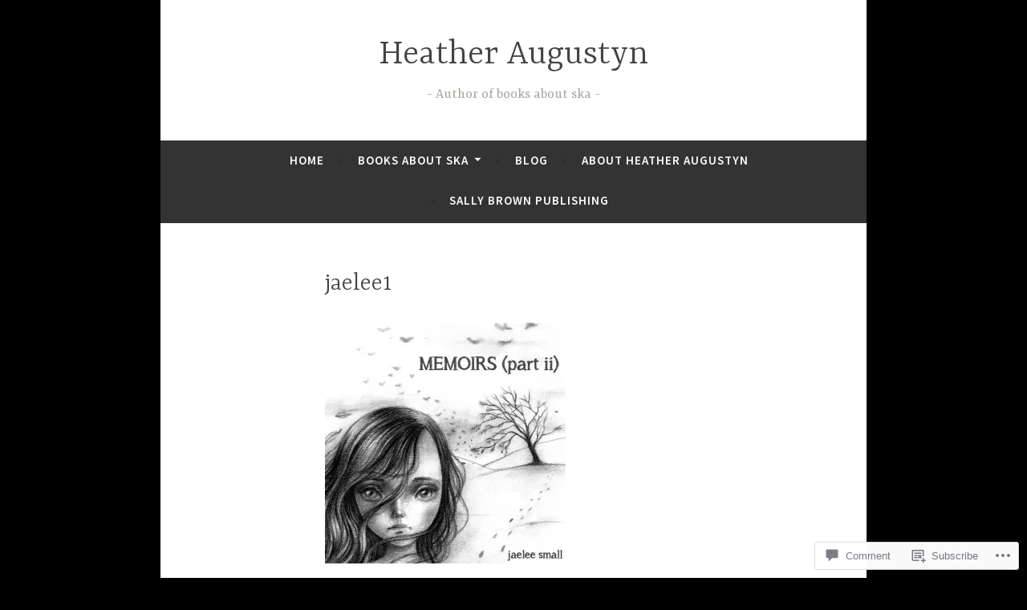

--- FILE ---
content_type: text/css;charset=utf-8
request_url: https://s0.wp.com/?custom-css=1&csblog=amu74&cscache=6&csrev=2
body_size: -97
content:
.entry-thumbnail img,.post-thumbnail img{display:block;width:100%}